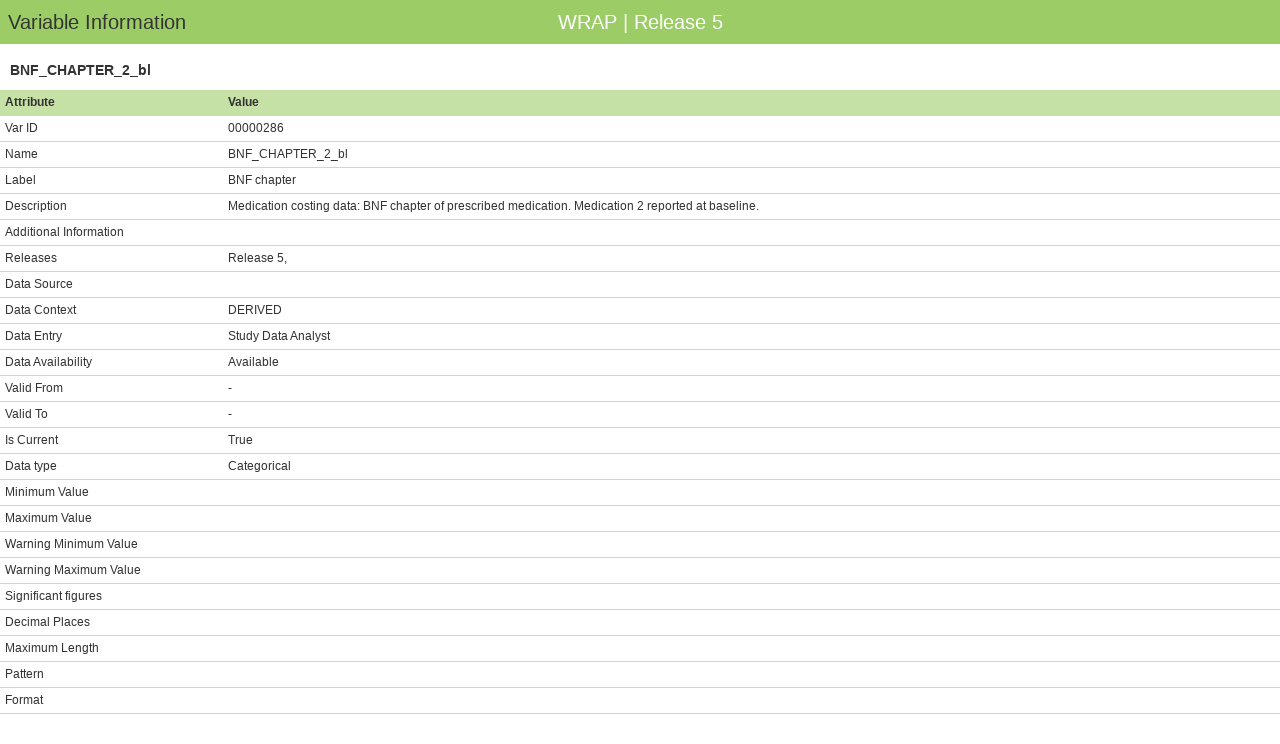

--- FILE ---
content_type: text/html; charset=UTF-8
request_url: https://epidata-ext.mrc-epid.cam.ac.uk/ddic/view/WRAP/variable/286/?rel=Release%205
body_size: 1202
content:




<html>
<header>
	<title>Variable Info</title>
	<link rel="stylesheet" href="https://maxcdn.bootstrapcdn.com/bootstrap/3.3.7/css/bootstrap.min.css" integrity="sha384-BVYiiSIFeK1dGmJRAkycuHAHRg32OmUcww7on3RYdg4Va+PmSTsz/K68vbdEjh4u" crossorigin="anonymous">
	<link rel="stylesheet" href="https://maxcdn.bootstrapcdn.com/bootstrap/3.3.7/css/bootstrap-theme.min.css" integrity="sha384-rHyoN1iRsVXV4nD0JutlnGaslCJuC7uwjduW9SVrLvRYooPp2bWYgmgJQIXwl/Sp" crossorigin="anonymous">
	<link rel="stylesheet" href="/static/ddic/css/ddic.css">
</header>
<body>

<div class="header">Variable Information</div>
<div class="header-center">WRAP | Release 5</div>

<div class="content">



	<div class="title"><b>BNF_CHAPTER_2_bl</b></div>

	<div class="container-fluid">
		<div class="row rowheading">
			<div class="col-sm-2">Attribute</div>
			<div class="col-sm-10">Value</div>
		</div>
		<div class="row" >
			<div class="col-sm-2">Var ID</div>
			<div class="col-sm-10">00000286</div>
		</div>
		<div class="row" >
			<div class="col-sm-2">Name</div>
			<div class="col-sm-10">BNF_CHAPTER_2_bl</div>
		</div>
		<div class="row" >
			<div class="col-sm-2">Label</div>
			<div class="col-sm-10">BNF chapter</div>
		</div>
		<div class="row" >
			<div class="col-sm-2">Description</div>
			<div class="col-sm-10">Medication costing data: BNF chapter of prescribed medication. Medication 2 reported at baseline.</div>
		</div>
		<div class="row" >
			<div class="col-sm-2">Additional Information</div>
			<div class="col-sm-10"></div>
		</div>
		<div class="row" >
			<div class="col-sm-2">Releases</div>
			<div class="col-sm-10"> Release 5,
				</div>
		</div>
		<div class="row" >
			<div class="col-sm-2">Data Source</div>
			<div class="col-sm-10"></div>
		</div>
		<div class="row" >
			<div class="col-sm-2">Data Context</div>
			<div class="col-sm-10">DERIVED</div>
		</div>
		<div class="row" >
			<div class="col-sm-2">Data Entry</div>
			<div class="col-sm-10">Study Data Analyst</div>
		</div>
		<div class="row" >
			<div class="col-sm-2">Data Availability</div>
			<div class="col-sm-10">Available</div>
		</div>
		<div class="row" >
			<div class="col-sm-2">Valid From</div>
			<div class="col-sm-10">-</div>
		</div>
		<div class="row" >
			<div class="col-sm-2">Valid To</div>
			<div class="col-sm-10">-</div>
		</div>
		<div class="row" >
			<div class="col-sm-2">Is Current</div>
			<div class="col-sm-10">True</div>
		</div>
		<div class="row" >
			<div class="col-sm-2">Data type</div>
			<div class="col-sm-10">Categorical</div>
		</div>
		<div class="row" >
			<div class="col-sm-2">Minimum Value</div>
			<div class="col-sm-10"></div>
		</div>
		<div class="row" >
			<div class="col-sm-2">Maximum Value</div>
			<div class="col-sm-10"></div>
		</div>
		<div class="row" >
			<div class="col-sm-2">Warning Minimum Value</div>
			<div class="col-sm-10"></div>
		</div>
		<div class="row" >
			<div class="col-sm-2">Warning Maximum Value</div>
			<div class="col-sm-10"></div>
		</div>
		<div class="row" >
			<div class="col-sm-2">Significant figures</div>
			<div class="col-sm-10"></div>
		</div>
		<div class="row" >
			<div class="col-sm-2">Decimal Places</div>
			<div class="col-sm-10"></div>
		</div>
		<div class="row" >
			<div class="col-sm-2">Maximum Length</div>
			<div class="col-sm-10"></div>
		</div>
		<div class="row" >
			<div class="col-sm-2">Pattern</div>
			<div class="col-sm-10"></div>
		</div>
		<div class="row" >
			<div class="col-sm-2">Format</div>
			<div class="col-sm-10"></div>
		</div>
	</div>

	<!-- render codings informaiton -->
	
	<div class="title"><b>Coding</b></div>
	<div class="container-fluid">
		<div class="row rowheading">
			<div class="col-sm-2">Code</div>
			<div class="col-sm-8">Text</div>
			<div class="col-sm-2">Template Usage</div>
		</div>
		
		<div class="row" >
			<div class="col-sm-2">1</div>
			<!-- adapt the display content of categories -->
			<div class="col-sm-8">Gastro-intestinal system</div>
			<div class="col-sm-2"></div>
		</div>
		
		<div class="row" >
			<div class="col-sm-2">10</div>
			<!-- adapt the display content of categories -->
			<div class="col-sm-8">Musculoskeletal &amp; joint disease</div>
			<div class="col-sm-2"></div>
		</div>
		
		<div class="row" >
			<div class="col-sm-2">11</div>
			<!-- adapt the display content of categories -->
			<div class="col-sm-8">Eye</div>
			<div class="col-sm-2"></div>
		</div>
		
		<div class="row" >
			<div class="col-sm-2">12</div>
			<!-- adapt the display content of categories -->
			<div class="col-sm-8">ENT</div>
			<div class="col-sm-2"></div>
		</div>
		
		<div class="row" >
			<div class="col-sm-2">13</div>
			<!-- adapt the display content of categories -->
			<div class="col-sm-8">Skin</div>
			<div class="col-sm-2"></div>
		</div>
		
		<div class="row" >
			<div class="col-sm-2">2</div>
			<!-- adapt the display content of categories -->
			<div class="col-sm-8">Cardiovascular system</div>
			<div class="col-sm-2"></div>
		</div>
		
		<div class="row" >
			<div class="col-sm-2">3</div>
			<!-- adapt the display content of categories -->
			<div class="col-sm-8">Respiratory system</div>
			<div class="col-sm-2"></div>
		</div>
		
		<div class="row" >
			<div class="col-sm-2">4</div>
			<!-- adapt the display content of categories -->
			<div class="col-sm-8">Central nervous system</div>
			<div class="col-sm-2"></div>
		</div>
		
		<div class="row" >
			<div class="col-sm-2">5</div>
			<!-- adapt the display content of categories -->
			<div class="col-sm-8">Infections</div>
			<div class="col-sm-2"></div>
		</div>
		
		<div class="row" >
			<div class="col-sm-2">6</div>
			<!-- adapt the display content of categories -->
			<div class="col-sm-8">Endocrine system</div>
			<div class="col-sm-2"></div>
		</div>
		
		<div class="row" >
			<div class="col-sm-2">7</div>
			<!-- adapt the display content of categories -->
			<div class="col-sm-8">Obstetrics: gynae &amp; urinary-tract</div>
			<div class="col-sm-2"></div>
		</div>
		
		<div class="row" >
			<div class="col-sm-2">8</div>
			<!-- adapt the display content of categories -->
			<div class="col-sm-8">Malignant disease &amp; immunosuppression</div>
			<div class="col-sm-2"></div>
		</div>
		
		<div class="row" >
			<div class="col-sm-2">9</div>
			<!-- adapt the display content of categories -->
			<div class="col-sm-8">Nutrition &amp; Blood</div>
			<div class="col-sm-2"></div>
		</div>
		
	</div>
	


	<!-- render history informaiton -->
	
	<div class="title"><b>Variable history</b></div>
	<div class="container-fluid">
		<div class="row rowheading">
			<div class="col-sm-2">Release</div>
			<div class="col-sm-10">Name</div>
		</div>
		
		<div class="row bg-info">
			<div class="col-sm-2">Master name</div>
			<div class="col-sm-10"></div>
		</div>
		
		<div class="row">
			<div class="col-sm-2">Release 5</div>
			<div class="col-sm-10">BNF_CHAPTER_2_bl</div>
		</div>
		
	</div>
	


	<!-- render var group informaiton -->
	
	<div class="title"><b>Belonging groups</b></div>
	<div class="container-fluid">
		<div class="row rowheading">
			<div class="col-sm-2">Name</div>
			<div class="col-sm-8">Description</div>
			<div class="col-sm-2">Type</div>
		</div>
		
		<div class="row" >
			<div class="col-sm-2"><a href="/ddic/view/WRAP/vargroup/29/?rel=Release 5" target="_blank">Medication</a></div>
			<div class="col-sm-8">Medication</div>
			<div class="col-sm-2">OUTPUT</div>
		</div>
		
		<div class="row" >
			<div class="col-sm-2"><a href="/ddic/view/WRAP/vargroup/5/?rel=Release 5" target="_blank">Baseline</a></div>
			<div class="col-sm-8">Baseline measures</div>
			<div class="col-sm-2">OUTPUT</div>
		</div>
		
	</div>
	


	<!-- render var webfrom question information -->
	



</div>
</body>
</html>

--- FILE ---
content_type: text/css
request_url: https://epidata-ext.mrc-epid.cam.ac.uk/static/ddic/css/ddic.css
body_size: 439
content:
/* header panel */
body {
	font-family: Verdana, Geneva, sans-serif; /* Helvetica, Arial, Geneva,sans-serif */
	font-size: 12px;
}

div.header {
	position: fixed;
	width: 100%;
	z-index: 10;

	font-size: 20px;
	background-color: #9CCC65; /* lightgreen 400 */
	padding: 8px;
}
div.header-center {
	position: fixed;

	z-index: 20;
	top: 8px;
	width: 100%;
	color: white;
	text-align: center;
	font-size: 20px;
}

input, select {
	font-family: Verdana, Geneva, sans-serif;
	font-size: 12px;
}

div.title {
	font-size: 14px;
	margin: 16px 0px 10px 10px;
}

/* content panel */
div.content {
	position: absolute;
	top: 44px;
	width: 100%;
}
div.content ol li {
	padding-bottom: 10px;
}
div.content input[type="submit"],
div.content input[type="button"] {
	margin-left: 0;
	margin-top: 0px;
}
div.content select {
	margin-left: 6px;
	margin-right: 6px;
}

/* overview release filter */
form#release-filter {
	position: absolute;
	top: 10px;
	right: 10px;
	margin: 0px;
	z-index: 1;
}

/* tabs */
div#tabs {
	position: relative;
	top: 0px;
}
div#tabs ul.ui-tabs-nav {
	margin-top: 12px;
	height: 28px;
	width: 100%;
	padding: 0px;
	font-weight: normal;
	list-style-type: none;
	border-bottom: solid 1px grey;
}
div#tabs ul.ui-tabs-nav li {
	display: inline;
	padding: 6px;
}
div#tabs li.ui-tabs-active {
	border-bottom: solid 6px orange;
}
div#tabs ul.ui-tabs-nav a {
    text-decoration: none;
	color: black;
}
div#tabs div.ui-tabs-panel {
	padding-top: 2px;
}
div#tabs ul :focus,
div#tabs li :focus {
	outline: none;
}

/* rows */
.row {
	padding-top: 4px;
	padding-bottom: 4px;
	border-bottom: lightgrey solid thin;
}
.row:hover { 
   background-color: lightgrey;
}
.rowheading {
	position: -webkit-sticky;
	position: sticky;
	top: 44px;
	font-weight: bold;
	background-color: #C5E1A5;
	z-index: 10;
}
.rowheading:hover {
	background-color: #C5E1A5;
}

.datarow button,
.datarow a.btn {
	padding: 2px 3px 4px 2px;
	float: right;
}

.col-sm-1, .col-sm-2, .col-sm-3, .col-sm-4, .col-sm-5, .col-sm-6, .col-sm-7 {
	padding-left: 5px;
	padding-right: 5px;
	overflow: hidden;
}